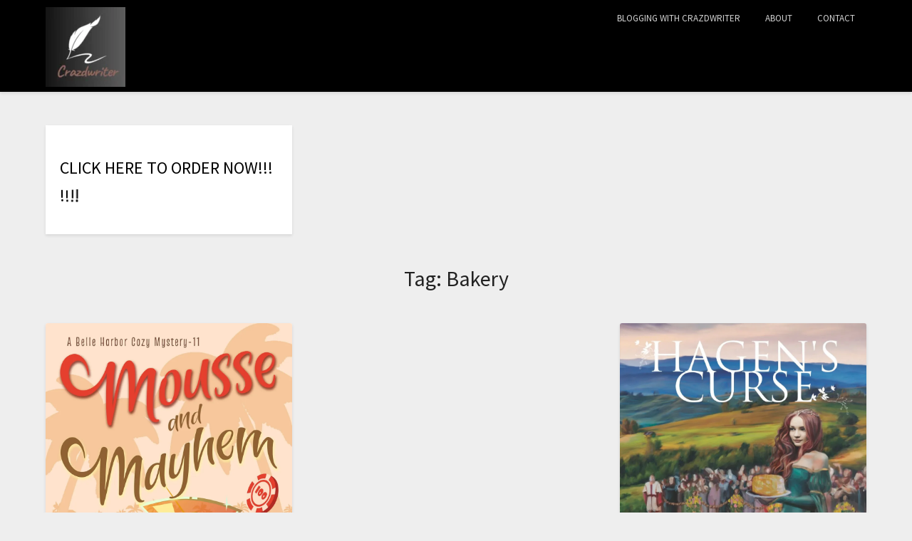

--- FILE ---
content_type: text/html; charset=utf-8
request_url: https://www.google.com/recaptcha/api2/aframe
body_size: 265
content:
<!DOCTYPE HTML><html><head><meta http-equiv="content-type" content="text/html; charset=UTF-8"></head><body><script nonce="HZKYS4FbRtaEu_J5GGtvNQ">/** Anti-fraud and anti-abuse applications only. See google.com/recaptcha */ try{var clients={'sodar':'https://pagead2.googlesyndication.com/pagead/sodar?'};window.addEventListener("message",function(a){try{if(a.source===window.parent){var b=JSON.parse(a.data);var c=clients[b['id']];if(c){var d=document.createElement('img');d.src=c+b['params']+'&rc='+(localStorage.getItem("rc::a")?sessionStorage.getItem("rc::b"):"");window.document.body.appendChild(d);sessionStorage.setItem("rc::e",parseInt(sessionStorage.getItem("rc::e")||0)+1);localStorage.setItem("rc::h",'1769141417778');}}}catch(b){}});window.parent.postMessage("_grecaptcha_ready", "*");}catch(b){}</script></body></html>